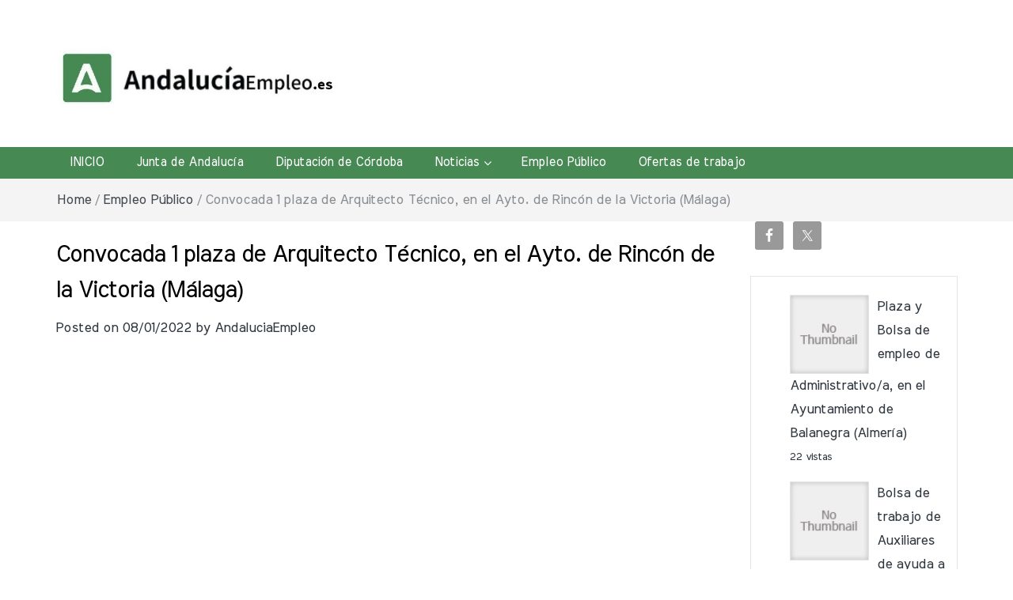

--- FILE ---
content_type: text/html; charset=UTF-8
request_url: https://andaluciaempleo.es/plaza-arquitecto-tecnico-rincon-de-la-victoria
body_size: 15387
content:
<!DOCTYPE html>
<html lang="es" prefix="og: https://ogp.me/ns#">
<head>
	<meta charset="UTF-8">
	<meta http-equiv="X-UA-Compatible" content="IE=edge">
	<meta name="viewport" content="width=device-width, initial-scale=1">
	<link rel="profile" href="http://gmpg.org/xfn/11" />
	<link rel="pingback" href="https://andaluciaempleo.es/xmlrpc.php">

	
<!-- Optimización para motores de búsqueda de Rank Math -  https://rankmath.com/ -->
<title>Convocada 1 plaza de Arquitecto Técnico, en el Ayto. de Rincón de la Victoria (Málaga) |</title>
<meta name="description" content="Resolución del Ayuntamiento de Rincón de la Victoria (Málaga), referente a la convocatoria para proveer una plaza de Arquitecto Técnico, perteneciente a la"/>
<meta name="robots" content="follow, index, max-snippet:-1, max-video-preview:-1, max-image-preview:large"/>
<link rel="canonical" href="https://andaluciaempleo.es/plaza-arquitecto-tecnico-rincon-de-la-victoria" />
<meta property="og:locale" content="es_ES" />
<meta property="og:type" content="article" />
<meta property="og:title" content="Convocada 1 plaza de Arquitecto Técnico, en el Ayto. de Rincón de la Victoria (Málaga) |" />
<meta property="og:description" content="Resolución del Ayuntamiento de Rincón de la Victoria (Málaga), referente a la convocatoria para proveer una plaza de Arquitecto Técnico, perteneciente a la" />
<meta property="og:url" content="https://andaluciaempleo.es/plaza-arquitecto-tecnico-rincon-de-la-victoria" />
<meta property="article:section" content="Empleo Público" />
<meta property="article:published_time" content="2022-01-08T20:34:06+02:00" />
<meta name="twitter:card" content="summary_large_image" />
<meta name="twitter:title" content="Convocada 1 plaza de Arquitecto Técnico, en el Ayto. de Rincón de la Victoria (Málaga) |" />
<meta name="twitter:description" content="Resolución del Ayuntamiento de Rincón de la Victoria (Málaga), referente a la convocatoria para proveer una plaza de Arquitecto Técnico, perteneciente a la" />
<script type="application/ld+json" class="rank-math-schema">{"@context":"https://schema.org","@graph":[{"@type":"Organization","@id":"https://andaluciaempleo.es/#organization","name":"andaluciaempleo.es","url":"http://andaluciaempleo.es","logo":{"@type":"ImageObject","@id":"https://andaluciaempleo.es/#logo","url":"http://andaluciaempleo.es/wp-content/uploads/2021/04/logo-ae-400x150-1.jpg","contentUrl":"http://andaluciaempleo.es/wp-content/uploads/2021/04/logo-ae-400x150-1.jpg","caption":"andaluciaempleo.es","inLanguage":"es"}},{"@type":"WebSite","@id":"https://andaluciaempleo.es/#website","url":"https://andaluciaempleo.es","name":"andaluciaempleo.es","publisher":{"@id":"https://andaluciaempleo.es/#organization"},"inLanguage":"es"},{"@type":"WebPage","@id":"https://andaluciaempleo.es/plaza-arquitecto-tecnico-rincon-de-la-victoria#webpage","url":"https://andaluciaempleo.es/plaza-arquitecto-tecnico-rincon-de-la-victoria","name":"Convocada 1 plaza de Arquitecto T\u00e9cnico, en el Ayto. de Rinc\u00f3n de la Victoria (M\u00e1laga) |","datePublished":"2022-01-08T20:34:06+02:00","dateModified":"2022-01-08T20:34:06+02:00","isPartOf":{"@id":"https://andaluciaempleo.es/#website"},"inLanguage":"es"},{"@type":"Person","@id":"https://andaluciaempleo.es/plaza-arquitecto-tecnico-rincon-de-la-victoria#author","name":"AndaluciaEmpleo","image":{"@type":"ImageObject","@id":"https://secure.gravatar.com/avatar/39ba05ed584d716e64b37bca7d7f0c391fb661dca8d734aa7f1ed53b15badf3d?s=96&amp;d=mm&amp;r=g","url":"https://secure.gravatar.com/avatar/39ba05ed584d716e64b37bca7d7f0c391fb661dca8d734aa7f1ed53b15badf3d?s=96&amp;d=mm&amp;r=g","caption":"AndaluciaEmpleo","inLanguage":"es"},"sameAs":["http://andaluciaempleo.es"],"worksFor":{"@id":"https://andaluciaempleo.es/#organization"}},{"@type":"NewsArticle","headline":"Convocada 1 plaza de Arquitecto T\u00e9cnico, en el Ayto. de Rinc\u00f3n de la Victoria (M\u00e1laga) |","datePublished":"2022-01-08T20:34:06+02:00","dateModified":"2022-01-08T20:34:06+02:00","articleSection":"Empleo P\u00fablico","author":{"@id":"https://andaluciaempleo.es/plaza-arquitecto-tecnico-rincon-de-la-victoria#author","name":"AndaluciaEmpleo"},"publisher":{"@id":"https://andaluciaempleo.es/#organization"},"description":"Resoluci\u00f3n del Ayuntamiento de Rinc\u00f3n de la Victoria (M\u00e1laga), referente a la convocatoria para proveer una plaza de Arquitecto T\u00e9cnico, perteneciente a la","name":"Convocada 1 plaza de Arquitecto T\u00e9cnico, en el Ayto. de Rinc\u00f3n de la Victoria (M\u00e1laga) |","@id":"https://andaluciaempleo.es/plaza-arquitecto-tecnico-rincon-de-la-victoria#richSnippet","isPartOf":{"@id":"https://andaluciaempleo.es/plaza-arquitecto-tecnico-rincon-de-la-victoria#webpage"},"inLanguage":"es","mainEntityOfPage":{"@id":"https://andaluciaempleo.es/plaza-arquitecto-tecnico-rincon-de-la-victoria#webpage"}}]}</script>
<!-- /Plugin Rank Math WordPress SEO -->

<link rel='dns-prefetch' href='//fonts.googleapis.com' />
<link rel="alternate" type="application/rss+xml" title=" &raquo; Feed" href="https://andaluciaempleo.es/feed" />
<link rel="alternate" type="application/rss+xml" title=" &raquo; Feed de los comentarios" href="https://andaluciaempleo.es/comments/feed" />
<script type="text/javascript" id="wpp-js" src="https://andaluciaempleo.es/wp-content/plugins/wordpress-popular-posts/assets/js/wpp.min.js?ver=7.3.6" data-sampling="0" data-sampling-rate="100" data-api-url="https://andaluciaempleo.es/wp-json/wordpress-popular-posts" data-post-id="2832" data-token="5008693584" data-lang="0" data-debug="0"></script>
<link rel="alternate" type="application/rss+xml" title=" &raquo; Comentario Convocada 1 plaza de Arquitecto Técnico, en el Ayto. de Rincón de la Victoria (Málaga) del feed" href="https://andaluciaempleo.es/plaza-arquitecto-tecnico-rincon-de-la-victoria/feed" />
<link rel="alternate" title="oEmbed (JSON)" type="application/json+oembed" href="https://andaluciaempleo.es/wp-json/oembed/1.0/embed?url=https%3A%2F%2Fandaluciaempleo.es%2Fplaza-arquitecto-tecnico-rincon-de-la-victoria" />
<link rel="alternate" title="oEmbed (XML)" type="text/xml+oembed" href="https://andaluciaempleo.es/wp-json/oembed/1.0/embed?url=https%3A%2F%2Fandaluciaempleo.es%2Fplaza-arquitecto-tecnico-rincon-de-la-victoria&#038;format=xml" />
<style id='wp-img-auto-sizes-contain-inline-css' type='text/css'>
img:is([sizes=auto i],[sizes^="auto," i]){contain-intrinsic-size:3000px 1500px}
/*# sourceURL=wp-img-auto-sizes-contain-inline-css */
</style>
<link rel='stylesheet' id='wpra-lightbox-css' href='https://andaluciaempleo.es/wp-content/plugins/wp-rss-aggregator/core/css/jquery-colorbox.css?ver=1.4.33' type='text/css' media='all' />
<style id='wp-emoji-styles-inline-css' type='text/css'>

	img.wp-smiley, img.emoji {
		display: inline !important;
		border: none !important;
		box-shadow: none !important;
		height: 1em !important;
		width: 1em !important;
		margin: 0 0.07em !important;
		vertical-align: -0.1em !important;
		background: none !important;
		padding: 0 !important;
	}
/*# sourceURL=wp-emoji-styles-inline-css */
</style>
<style id='wp-block-library-inline-css' type='text/css'>
:root{--wp-block-synced-color:#7a00df;--wp-block-synced-color--rgb:122,0,223;--wp-bound-block-color:var(--wp-block-synced-color);--wp-editor-canvas-background:#ddd;--wp-admin-theme-color:#007cba;--wp-admin-theme-color--rgb:0,124,186;--wp-admin-theme-color-darker-10:#006ba1;--wp-admin-theme-color-darker-10--rgb:0,107,160.5;--wp-admin-theme-color-darker-20:#005a87;--wp-admin-theme-color-darker-20--rgb:0,90,135;--wp-admin-border-width-focus:2px}@media (min-resolution:192dpi){:root{--wp-admin-border-width-focus:1.5px}}.wp-element-button{cursor:pointer}:root .has-very-light-gray-background-color{background-color:#eee}:root .has-very-dark-gray-background-color{background-color:#313131}:root .has-very-light-gray-color{color:#eee}:root .has-very-dark-gray-color{color:#313131}:root .has-vivid-green-cyan-to-vivid-cyan-blue-gradient-background{background:linear-gradient(135deg,#00d084,#0693e3)}:root .has-purple-crush-gradient-background{background:linear-gradient(135deg,#34e2e4,#4721fb 50%,#ab1dfe)}:root .has-hazy-dawn-gradient-background{background:linear-gradient(135deg,#faaca8,#dad0ec)}:root .has-subdued-olive-gradient-background{background:linear-gradient(135deg,#fafae1,#67a671)}:root .has-atomic-cream-gradient-background{background:linear-gradient(135deg,#fdd79a,#004a59)}:root .has-nightshade-gradient-background{background:linear-gradient(135deg,#330968,#31cdcf)}:root .has-midnight-gradient-background{background:linear-gradient(135deg,#020381,#2874fc)}:root{--wp--preset--font-size--normal:16px;--wp--preset--font-size--huge:42px}.has-regular-font-size{font-size:1em}.has-larger-font-size{font-size:2.625em}.has-normal-font-size{font-size:var(--wp--preset--font-size--normal)}.has-huge-font-size{font-size:var(--wp--preset--font-size--huge)}.has-text-align-center{text-align:center}.has-text-align-left{text-align:left}.has-text-align-right{text-align:right}.has-fit-text{white-space:nowrap!important}#end-resizable-editor-section{display:none}.aligncenter{clear:both}.items-justified-left{justify-content:flex-start}.items-justified-center{justify-content:center}.items-justified-right{justify-content:flex-end}.items-justified-space-between{justify-content:space-between}.screen-reader-text{border:0;clip-path:inset(50%);height:1px;margin:-1px;overflow:hidden;padding:0;position:absolute;width:1px;word-wrap:normal!important}.screen-reader-text:focus{background-color:#ddd;clip-path:none;color:#444;display:block;font-size:1em;height:auto;left:5px;line-height:normal;padding:15px 23px 14px;text-decoration:none;top:5px;width:auto;z-index:100000}html :where(.has-border-color){border-style:solid}html :where([style*=border-top-color]){border-top-style:solid}html :where([style*=border-right-color]){border-right-style:solid}html :where([style*=border-bottom-color]){border-bottom-style:solid}html :where([style*=border-left-color]){border-left-style:solid}html :where([style*=border-width]){border-style:solid}html :where([style*=border-top-width]){border-top-style:solid}html :where([style*=border-right-width]){border-right-style:solid}html :where([style*=border-bottom-width]){border-bottom-style:solid}html :where([style*=border-left-width]){border-left-style:solid}html :where(img[class*=wp-image-]){height:auto;max-width:100%}:where(figure){margin:0 0 1em}html :where(.is-position-sticky){--wp-admin--admin-bar--position-offset:var(--wp-admin--admin-bar--height,0px)}@media screen and (max-width:600px){html :where(.is-position-sticky){--wp-admin--admin-bar--position-offset:0px}}

/*# sourceURL=wp-block-library-inline-css */
</style><style id='global-styles-inline-css' type='text/css'>
:root{--wp--preset--aspect-ratio--square: 1;--wp--preset--aspect-ratio--4-3: 4/3;--wp--preset--aspect-ratio--3-4: 3/4;--wp--preset--aspect-ratio--3-2: 3/2;--wp--preset--aspect-ratio--2-3: 2/3;--wp--preset--aspect-ratio--16-9: 16/9;--wp--preset--aspect-ratio--9-16: 9/16;--wp--preset--color--black: #000000;--wp--preset--color--cyan-bluish-gray: #abb8c3;--wp--preset--color--white: #ffffff;--wp--preset--color--pale-pink: #f78da7;--wp--preset--color--vivid-red: #cf2e2e;--wp--preset--color--luminous-vivid-orange: #ff6900;--wp--preset--color--luminous-vivid-amber: #fcb900;--wp--preset--color--light-green-cyan: #7bdcb5;--wp--preset--color--vivid-green-cyan: #00d084;--wp--preset--color--pale-cyan-blue: #8ed1fc;--wp--preset--color--vivid-cyan-blue: #0693e3;--wp--preset--color--vivid-purple: #9b51e0;--wp--preset--gradient--vivid-cyan-blue-to-vivid-purple: linear-gradient(135deg,rgb(6,147,227) 0%,rgb(155,81,224) 100%);--wp--preset--gradient--light-green-cyan-to-vivid-green-cyan: linear-gradient(135deg,rgb(122,220,180) 0%,rgb(0,208,130) 100%);--wp--preset--gradient--luminous-vivid-amber-to-luminous-vivid-orange: linear-gradient(135deg,rgb(252,185,0) 0%,rgb(255,105,0) 100%);--wp--preset--gradient--luminous-vivid-orange-to-vivid-red: linear-gradient(135deg,rgb(255,105,0) 0%,rgb(207,46,46) 100%);--wp--preset--gradient--very-light-gray-to-cyan-bluish-gray: linear-gradient(135deg,rgb(238,238,238) 0%,rgb(169,184,195) 100%);--wp--preset--gradient--cool-to-warm-spectrum: linear-gradient(135deg,rgb(74,234,220) 0%,rgb(151,120,209) 20%,rgb(207,42,186) 40%,rgb(238,44,130) 60%,rgb(251,105,98) 80%,rgb(254,248,76) 100%);--wp--preset--gradient--blush-light-purple: linear-gradient(135deg,rgb(255,206,236) 0%,rgb(152,150,240) 100%);--wp--preset--gradient--blush-bordeaux: linear-gradient(135deg,rgb(254,205,165) 0%,rgb(254,45,45) 50%,rgb(107,0,62) 100%);--wp--preset--gradient--luminous-dusk: linear-gradient(135deg,rgb(255,203,112) 0%,rgb(199,81,192) 50%,rgb(65,88,208) 100%);--wp--preset--gradient--pale-ocean: linear-gradient(135deg,rgb(255,245,203) 0%,rgb(182,227,212) 50%,rgb(51,167,181) 100%);--wp--preset--gradient--electric-grass: linear-gradient(135deg,rgb(202,248,128) 0%,rgb(113,206,126) 100%);--wp--preset--gradient--midnight: linear-gradient(135deg,rgb(2,3,129) 0%,rgb(40,116,252) 100%);--wp--preset--font-size--small: 13px;--wp--preset--font-size--medium: 20px;--wp--preset--font-size--large: 36px;--wp--preset--font-size--x-large: 42px;--wp--preset--spacing--20: 0.44rem;--wp--preset--spacing--30: 0.67rem;--wp--preset--spacing--40: 1rem;--wp--preset--spacing--50: 1.5rem;--wp--preset--spacing--60: 2.25rem;--wp--preset--spacing--70: 3.38rem;--wp--preset--spacing--80: 5.06rem;--wp--preset--shadow--natural: 6px 6px 9px rgba(0, 0, 0, 0.2);--wp--preset--shadow--deep: 12px 12px 50px rgba(0, 0, 0, 0.4);--wp--preset--shadow--sharp: 6px 6px 0px rgba(0, 0, 0, 0.2);--wp--preset--shadow--outlined: 6px 6px 0px -3px rgb(255, 255, 255), 6px 6px rgb(0, 0, 0);--wp--preset--shadow--crisp: 6px 6px 0px rgb(0, 0, 0);}:where(.is-layout-flex){gap: 0.5em;}:where(.is-layout-grid){gap: 0.5em;}body .is-layout-flex{display: flex;}.is-layout-flex{flex-wrap: wrap;align-items: center;}.is-layout-flex > :is(*, div){margin: 0;}body .is-layout-grid{display: grid;}.is-layout-grid > :is(*, div){margin: 0;}:where(.wp-block-columns.is-layout-flex){gap: 2em;}:where(.wp-block-columns.is-layout-grid){gap: 2em;}:where(.wp-block-post-template.is-layout-flex){gap: 1.25em;}:where(.wp-block-post-template.is-layout-grid){gap: 1.25em;}.has-black-color{color: var(--wp--preset--color--black) !important;}.has-cyan-bluish-gray-color{color: var(--wp--preset--color--cyan-bluish-gray) !important;}.has-white-color{color: var(--wp--preset--color--white) !important;}.has-pale-pink-color{color: var(--wp--preset--color--pale-pink) !important;}.has-vivid-red-color{color: var(--wp--preset--color--vivid-red) !important;}.has-luminous-vivid-orange-color{color: var(--wp--preset--color--luminous-vivid-orange) !important;}.has-luminous-vivid-amber-color{color: var(--wp--preset--color--luminous-vivid-amber) !important;}.has-light-green-cyan-color{color: var(--wp--preset--color--light-green-cyan) !important;}.has-vivid-green-cyan-color{color: var(--wp--preset--color--vivid-green-cyan) !important;}.has-pale-cyan-blue-color{color: var(--wp--preset--color--pale-cyan-blue) !important;}.has-vivid-cyan-blue-color{color: var(--wp--preset--color--vivid-cyan-blue) !important;}.has-vivid-purple-color{color: var(--wp--preset--color--vivid-purple) !important;}.has-black-background-color{background-color: var(--wp--preset--color--black) !important;}.has-cyan-bluish-gray-background-color{background-color: var(--wp--preset--color--cyan-bluish-gray) !important;}.has-white-background-color{background-color: var(--wp--preset--color--white) !important;}.has-pale-pink-background-color{background-color: var(--wp--preset--color--pale-pink) !important;}.has-vivid-red-background-color{background-color: var(--wp--preset--color--vivid-red) !important;}.has-luminous-vivid-orange-background-color{background-color: var(--wp--preset--color--luminous-vivid-orange) !important;}.has-luminous-vivid-amber-background-color{background-color: var(--wp--preset--color--luminous-vivid-amber) !important;}.has-light-green-cyan-background-color{background-color: var(--wp--preset--color--light-green-cyan) !important;}.has-vivid-green-cyan-background-color{background-color: var(--wp--preset--color--vivid-green-cyan) !important;}.has-pale-cyan-blue-background-color{background-color: var(--wp--preset--color--pale-cyan-blue) !important;}.has-vivid-cyan-blue-background-color{background-color: var(--wp--preset--color--vivid-cyan-blue) !important;}.has-vivid-purple-background-color{background-color: var(--wp--preset--color--vivid-purple) !important;}.has-black-border-color{border-color: var(--wp--preset--color--black) !important;}.has-cyan-bluish-gray-border-color{border-color: var(--wp--preset--color--cyan-bluish-gray) !important;}.has-white-border-color{border-color: var(--wp--preset--color--white) !important;}.has-pale-pink-border-color{border-color: var(--wp--preset--color--pale-pink) !important;}.has-vivid-red-border-color{border-color: var(--wp--preset--color--vivid-red) !important;}.has-luminous-vivid-orange-border-color{border-color: var(--wp--preset--color--luminous-vivid-orange) !important;}.has-luminous-vivid-amber-border-color{border-color: var(--wp--preset--color--luminous-vivid-amber) !important;}.has-light-green-cyan-border-color{border-color: var(--wp--preset--color--light-green-cyan) !important;}.has-vivid-green-cyan-border-color{border-color: var(--wp--preset--color--vivid-green-cyan) !important;}.has-pale-cyan-blue-border-color{border-color: var(--wp--preset--color--pale-cyan-blue) !important;}.has-vivid-cyan-blue-border-color{border-color: var(--wp--preset--color--vivid-cyan-blue) !important;}.has-vivid-purple-border-color{border-color: var(--wp--preset--color--vivid-purple) !important;}.has-vivid-cyan-blue-to-vivid-purple-gradient-background{background: var(--wp--preset--gradient--vivid-cyan-blue-to-vivid-purple) !important;}.has-light-green-cyan-to-vivid-green-cyan-gradient-background{background: var(--wp--preset--gradient--light-green-cyan-to-vivid-green-cyan) !important;}.has-luminous-vivid-amber-to-luminous-vivid-orange-gradient-background{background: var(--wp--preset--gradient--luminous-vivid-amber-to-luminous-vivid-orange) !important;}.has-luminous-vivid-orange-to-vivid-red-gradient-background{background: var(--wp--preset--gradient--luminous-vivid-orange-to-vivid-red) !important;}.has-very-light-gray-to-cyan-bluish-gray-gradient-background{background: var(--wp--preset--gradient--very-light-gray-to-cyan-bluish-gray) !important;}.has-cool-to-warm-spectrum-gradient-background{background: var(--wp--preset--gradient--cool-to-warm-spectrum) !important;}.has-blush-light-purple-gradient-background{background: var(--wp--preset--gradient--blush-light-purple) !important;}.has-blush-bordeaux-gradient-background{background: var(--wp--preset--gradient--blush-bordeaux) !important;}.has-luminous-dusk-gradient-background{background: var(--wp--preset--gradient--luminous-dusk) !important;}.has-pale-ocean-gradient-background{background: var(--wp--preset--gradient--pale-ocean) !important;}.has-electric-grass-gradient-background{background: var(--wp--preset--gradient--electric-grass) !important;}.has-midnight-gradient-background{background: var(--wp--preset--gradient--midnight) !important;}.has-small-font-size{font-size: var(--wp--preset--font-size--small) !important;}.has-medium-font-size{font-size: var(--wp--preset--font-size--medium) !important;}.has-large-font-size{font-size: var(--wp--preset--font-size--large) !important;}.has-x-large-font-size{font-size: var(--wp--preset--font-size--x-large) !important;}
/*# sourceURL=global-styles-inline-css */
</style>

<style id='classic-theme-styles-inline-css' type='text/css'>
/*! This file is auto-generated */
.wp-block-button__link{color:#fff;background-color:#32373c;border-radius:9999px;box-shadow:none;text-decoration:none;padding:calc(.667em + 2px) calc(1.333em + 2px);font-size:1.125em}.wp-block-file__button{background:#32373c;color:#fff;text-decoration:none}
/*# sourceURL=/wp-includes/css/classic-themes.min.css */
</style>
<link rel='stylesheet' id='protect-link-css-css' href='https://andaluciaempleo.es/wp-content/plugins/wp-copy-protect-with-color-design/css/protect_style.css?ver=6.9' type='text/css' media='all' />
<link rel='stylesheet' id='wordpress-popular-posts-css-css' href='https://andaluciaempleo.es/wp-content/plugins/wordpress-popular-posts/assets/css/wpp.css?ver=7.3.6' type='text/css' media='all' />
<link rel='stylesheet' id='bootstrap-css' href='https://andaluciaempleo.es/wp-content/themes/easymag-pro/css/bootstrap.min.css?ver=3.3.5' type='text/css' media='' />
<link rel='stylesheet' id='font-awesome-css' href='https://andaluciaempleo.es/wp-content/themes/easymag-pro/css/font-awesome.min.css?ver=4.4.0' type='text/css' media='' />
<link rel='stylesheet' id='meteocons-font-css' href='https://andaluciaempleo.es/wp-content/themes/easymag-pro/fonts/meteocons-font/stylesheet.css?ver=4.4.0' type='text/css' media='' />
<link rel='stylesheet' id='swiper-css' href='https://andaluciaempleo.es/wp-content/themes/easymag-pro/css/swiper.min.css?ver=3.2.5' type='text/css' media='' />
<link rel='stylesheet' id='easymag-roboto-css' href='//fonts.googleapis.com/css?family=Roboto%3A400%2C300%2C500%2C700%2C900&#038;ver=6.9' type='text/css' media='all' />
<link rel='stylesheet' id='easymag-style-css' href='https://andaluciaempleo.es/wp-content/themes/easymag-pro/style.css?ver=6.9' type='text/css' media='all' />
<style id='easymag-style-inline-css' type='text/css'>

	body,
	h1 a,
	h2 a,
	h3 a,
	h4 a,
	h5 a,
	h6 a,
	.dt-sidebar .dt-social-icons li .fa,
    a {
		color: #2f363e;
	}
	
	a:hover,
	.dt-footer-cont li a:hover,
	.dt-sec-menu li a:hover,
	.dt-featured-posts-wrap h2 a:hover,
	.dt-pagination-nav .current,
	.dt-footer .dt-news-layout-wrap a:hover {
		color: #468953;
	}

	.dt-news-layout2 .dt-news-post:hover,
	.dt-pagination-nav .current,
	.dt-pagination-nav a:hover {
		border-color: #468953 ;
	}

	.sticky {
		border-color: #468953 !important;
	}

	.dt-news-layout1 .dt-news-post-img .fa:hover,
	.dt-news-layout-half .dt-news-post-img .fa:hover,
	.dt-sidebar-news .dt-news-post-img .fa:hover,
	.dt-footer h2:after,
	.dt-footer .tagcloud a:hover,
	.dt-related-posts .dt-news-post-img .fa:hover,
	.dt-search-bar,
	.dt-category-posts .dt-news-post-img .fa:hover,
	.dt-category-post-readmore a:hover,
	.dt-nav-md-trigger:hover .fa,
	.tagcloud a:hover {
		background: #468953;
	}
	
	.dt-news-layout1 .dt-news-post-img .fa,
	.dt-news-layout-half .dt-news-post-img .fa,
	.dt-sidebar-news .dt-news-post-img .fa,
	.dt-related-posts .dt-news-post-img .fa,
	.dt-category-posts .dt-news-post-img .fa,
	#back-to-top:hover {
		background: rgba( 70,137,83,0.75 );
	}
	
	.dt-menu-bar,
	.dt-main-menu li ul {
		background: #468953;
	}
	
	.dt-main-menu li a,
	.dt-main-menu li:hover,
	.menu-item-has-children:after,
	.current-menu-item a,
	.dt-nav-md li a,
	.dt-nav-md .menu-item-has-children:after,
	.dt-logo-md a,
	.dt-nav-md-trigger {
		color: #ffffff;
	}
	
	.dt-main-menu li:hover,
	.dt-main-menu li a:hover,
	.dt-main-menu li.current-menu-item > a,
	.dt-nav-md li a:hover,
	.current-menu-item.menu-item-has-children {
		background: #81d742;
		color: #fff;
	}
	
	.dt-main-menu li:hover,
	.dt-main-menu li a:hover,
	.dt-main-menu li .current-menu-item > a,
	.dt-nav-md li a:hover ,
	.current-menu-item.menu-item-has-children:after,
	.current-menu-item.menu-item-has-children:hover:after,
	.menu-item-has-children:hover:after,
	.dt-main-menu li:hover > a {
		color: #ffffff;
	}
	.dt-related-posts li { width: calc(33.333333% - 20px); }
/*# sourceURL=easymag-style-inline-css */
</style>
<link rel='stylesheet' id='simple-social-icons-font-css' href='https://andaluciaempleo.es/wp-content/plugins/simple-social-icons/css/style.css?ver=3.0.2' type='text/css' media='all' />
<script type="text/javascript" src="https://andaluciaempleo.es/wp-includes/js/jquery/jquery.min.js?ver=3.7.1" id="jquery-core-js"></script>
<script type="text/javascript" src="https://andaluciaempleo.es/wp-includes/js/jquery/jquery-migrate.min.js?ver=3.4.1" id="jquery-migrate-js"></script>
<script type="text/javascript" id="jquery-js-after">
/* <![CDATA[ */
jQuery(document).ready(function() {
	jQuery(".23d43222a21cf90d91022d228054ba2c").click(function() {
		jQuery.post(
			"https://andaluciaempleo.es/wp-admin/admin-ajax.php", {
				"action": "quick_adsense_onpost_ad_click",
				"quick_adsense_onpost_ad_index": jQuery(this).attr("data-index"),
				"quick_adsense_nonce": "b3a8cddde5",
			}, function(response) { }
		);
	});
});

//# sourceURL=jquery-js-after
/* ]]> */
</script>
<script type="text/javascript" src="https://andaluciaempleo.es/wp-content/themes/easymag-pro/js/swiper.jquery.min.js?ver=3.2.5" id="swiper-js"></script>
<link rel="https://api.w.org/" href="https://andaluciaempleo.es/wp-json/" /><link rel="alternate" title="JSON" type="application/json" href="https://andaluciaempleo.es/wp-json/wp/v2/posts/2832" /><link rel="EditURI" type="application/rsd+xml" title="RSD" href="https://andaluciaempleo.es/xmlrpc.php?rsd" />
<meta name="generator" content="WordPress 6.9" />
<link rel='shortlink' href='https://andaluciaempleo.es/?p=2832' />
		
		<script type="text/javascript">
			jQuery(function($){
				$('.protect_contents-overlay').css('background-color', '#000000');
			});
		</script>

		
						<script type="text/javascript">
				jQuery(function($){
					$('img').attr('onmousedown', 'return false');
					$('img').attr('onselectstart','return false');
				    $(document).on('contextmenu',function(e){

							
								// ブラウザ全体を暗くする
								$('.protect_contents-overlay, .protect_alert').fadeIn();

								
								$('.protect_contents-overlay, .protect_alert').click(function(){	
									// ブラウザ全体を明るくする
									$('.protect_contents-overlay, .protect_alert').fadeOut();
								});
							

				        return false;
				    });
				});
				</script>

									<style>
					* {
					   -ms-user-select: none; /* IE 10+ */
					   -moz-user-select: -moz-none;
					   -khtml-user-select: none;
					   -webkit-user-select: none;
					   -webkit-touch-callout: none;
					   user-select: none;
					   }

					   input,textarea,select,option {
					   -ms-user-select: auto; /* IE 10+ */
					   -moz-user-select: auto;
					   -khtml-user-select: auto;
					   -webkit-user-select: auto;
					   user-select: auto;
				       }
					</style>
					
														
					
								
				
								
				
				
				            <style id="wpp-loading-animation-styles">@-webkit-keyframes bgslide{from{background-position-x:0}to{background-position-x:-200%}}@keyframes bgslide{from{background-position-x:0}to{background-position-x:-200%}}.wpp-widget-block-placeholder,.wpp-shortcode-placeholder{margin:0 auto;width:60px;height:3px;background:#dd3737;background:linear-gradient(90deg,#dd3737 0%,#571313 10%,#dd3737 100%);background-size:200% auto;border-radius:3px;-webkit-animation:bgslide 1s infinite linear;animation:bgslide 1s infinite linear}</style>
            <link id="typography-wp-google-font" href="https://fonts.googleapis.com/css?family=Meera%20Inimai" rel="stylesheet"> 
<style id="typography-wp-style-inline-css" type="text/css">
body, button, input, select, textarea, body p, body div
{
	font-family: "Meera Inimai", sans-serif;
	font-size: 17px;
}
h1, h2, h3, h4, h5, h6
{
	font-family: "Meera Inimai", sans-serif;
	font-size: 30px;
	letter-spacing: -1px;
	color: #000000;
}

</style>
	<style type="text/css">
			.site-title a,
		.site-description {
			position: absolute;
			clip: rect(1px, 1px, 1px, 1px);
		}
		</style>
	<link rel="icon" href="https://andaluciaempleo.es/wp-content/uploads/2023/10/icono-2-ae-150x150.jpg" sizes="32x32" />
<link rel="icon" href="https://andaluciaempleo.es/wp-content/uploads/2023/10/icono-2-ae.jpg" sizes="192x192" />
<link rel="apple-touch-icon" href="https://andaluciaempleo.es/wp-content/uploads/2023/10/icono-2-ae.jpg" />
<meta name="msapplication-TileImage" content="https://andaluciaempleo.es/wp-content/uploads/2023/10/icono-2-ae.jpg" />
</head>

<body class="wp-singular post-template-default single single-post postid-2832 single-format-standard wp-custom-logo wp-theme-easymag-pro group-blog">
	<div class="dt-body-wrap">
		
		
		
		<header class="dt-header">
			<div class="container">
				<div class="row">
					<div class="col-lg-4 col-md-4">
						<div class="dt-logo">
							<a href="https://andaluciaempleo.es/" class="custom-logo-link" rel="home"><img width="600" height="156" src="https://andaluciaempleo.es/wp-content/uploads/2023/10/cropped-logo7.jpg" class="custom-logo" alt="" decoding="async" fetchpriority="high" srcset="https://andaluciaempleo.es/wp-content/uploads/2023/10/cropped-logo7.jpg 600w, https://andaluciaempleo.es/wp-content/uploads/2023/10/cropped-logo7-300x78.jpg 300w, https://andaluciaempleo.es/wp-content/uploads/2023/10/cropped-logo7-235x61.jpg 235w" sizes="(max-width: 600px) 100vw, 600px" /></a>
                                                            <p class="site-title"><a href="https://andaluciaempleo.es/" rel="home"></a></p>
                            								

							
						</div><!-- .dt-logo -->
					</div><!-- .col-lg-4 .col-md-4 -->

					<div class="col-lg-8 col-md-8">
						<div class="dt-top-ads">
													</div><!-- .dt-top-ads -->
					</div><!-- .col-lg-8 col-md-8 -->

				</div><!-- .row -->
			</div><!-- .container -->
		</header><!-- .dt-header -->

		
		<nav class="dt-menu-bar">
			<div class="container">
				<div class="row">
					<div class="col-lg-12 col-md-12">
                        <div class="dt-main-menu">
							<div class="menu-menu-2-container"><ul id="primary-menu" class="dt-nav-menu"><li id="menu-item-13" class="menu-item menu-item-type-custom menu-item-object-custom menu-item-home menu-item-13"><a href="http://andaluciaempleo.es/">INICIO</a></li>
<li id="menu-item-15287" class="menu-item menu-item-type-post_type menu-item-object-page menu-item-15287"><a href="https://andaluciaempleo.es/junta-de-andalucia">Junta de Andalucía</a></li>
<li id="menu-item-15224" class="menu-item menu-item-type-post_type menu-item-object-page menu-item-15224"><a href="https://andaluciaempleo.es/diputacion-de-cordoba">Diputación de Córdoba</a></li>
<li id="menu-item-5634" class="menu-item menu-item-type-taxonomy menu-item-object-category menu-item-has-children menu-item-5634"><a href="https://andaluciaempleo.es/category/noticias">Noticias</a>
<ul class="sub-menu">
	<li id="menu-item-5635" class="menu-item menu-item-type-taxonomy menu-item-object-category menu-item-5635"><a href="https://andaluciaempleo.es/category/andalucia-orienta">Andalucía Orienta</a></li>
	<li id="menu-item-5530" class="menu-item menu-item-type-taxonomy menu-item-object-category menu-item-5530"><a href="https://andaluciaempleo.es/category/junta-andalucia">Junta de Andalucía</a></li>
	<li id="menu-item-3986" class="menu-item menu-item-type-taxonomy menu-item-object-category menu-item-3986"><a href="https://andaluciaempleo.es/category/sae">SAE</a></li>
</ul>
</li>
<li id="menu-item-5724" class="menu-item menu-item-type-taxonomy menu-item-object-category current-post-ancestor current-menu-parent current-post-parent menu-item-5724"><a href="https://andaluciaempleo.es/category/empleo-publico">Empleo Público</a></li>
<li id="menu-item-5723" class="menu-item menu-item-type-taxonomy menu-item-object-category menu-item-5723"><a href="https://andaluciaempleo.es/category/empleo-sae">Ofertas de trabajo</a></li>
</ul></div>                        </div>

						<div class="dt-main-menu-md">
							<div class="row">
								<div class="col-lg-8 col-md-8 col-sm-8 col-xs-8">
									<div class="dt-logo-md">
										<a href="https://andaluciaempleo.es/" rel="home"></a>
									</div><!-- .dt-logo-md -->
								</div><!-- .col-lg-8 .col-md-8 .col-sm-8 .col-xs-8 -->

								<div class="col-lg-4 col-md-4 col-sm-4 col-xs-4">
									<div class="dt-nav-md-trigger">
										<i class="fa fa-bars transition35"></i>
									</div><!-- .transition35 -->
								</div><!-- .col-lg-4 .col-md-4 .col-sm-4. col-xs-4 -->
							</div><!-- .row -->
						</div><!-- .dt-main-menu-md -->
					</div><!-- .col-lg-12 .col-md-12 -->
				</div><!-- .row -->
			</div><!-- .container -->

			<div class="container">
				<div class="row">
					<div class="col-lg-12">
						<div class="dt-nav-md transition35">
							<div class="menu-menu-2-container"><ul id="primary-menu" class="menu"><li class="menu-item menu-item-type-custom menu-item-object-custom menu-item-home menu-item-13"><a href="http://andaluciaempleo.es/">INICIO</a><span class="nav-toggle-subarrow"></span></li>
<li class="menu-item menu-item-type-post_type menu-item-object-page menu-item-15287"><a href="https://andaluciaempleo.es/junta-de-andalucia">Junta de Andalucía</a><span class="nav-toggle-subarrow"></span></li>
<li class="menu-item menu-item-type-post_type menu-item-object-page menu-item-15224"><a href="https://andaluciaempleo.es/diputacion-de-cordoba">Diputación de Córdoba</a><span class="nav-toggle-subarrow"></span></li>
<li class="menu-item menu-item-type-taxonomy menu-item-object-category menu-item-has-children menu-item-5634"><a href="https://andaluciaempleo.es/category/noticias">Noticias</a><span class="nav-toggle-subarrow"></span>
<ul class="sub-menu">
	<li class="menu-item menu-item-type-taxonomy menu-item-object-category menu-item-5635"><a href="https://andaluciaempleo.es/category/andalucia-orienta">Andalucía Orienta</a><span class="nav-toggle-subarrow"></span></li>
	<li class="menu-item menu-item-type-taxonomy menu-item-object-category menu-item-5530"><a href="https://andaluciaempleo.es/category/junta-andalucia">Junta de Andalucía</a><span class="nav-toggle-subarrow"></span></li>
	<li class="menu-item menu-item-type-taxonomy menu-item-object-category menu-item-3986"><a href="https://andaluciaempleo.es/category/sae">SAE</a><span class="nav-toggle-subarrow"></span></li>
</ul>
</li>
<li class="menu-item menu-item-type-taxonomy menu-item-object-category current-post-ancestor current-menu-parent current-post-parent menu-item-5724"><a href="https://andaluciaempleo.es/category/empleo-publico">Empleo Público</a><span class="nav-toggle-subarrow"></span></li>
<li class="menu-item menu-item-type-taxonomy menu-item-object-category menu-item-5723"><a href="https://andaluciaempleo.es/category/empleo-sae">Ofertas de trabajo</a><span class="nav-toggle-subarrow"></span></li>
</ul></div>						</div><!-- .dt-nav-md .transition35 -->
					</div><!-- .col-lg-12 -->
				</div><!-- .row -->
			</div><!-- .container -->
		</nav><!-- .dt-menu-bar -->

		
			<div class="dt-breadcrumbs">
				<div class="container">
					<div class="row">
						<div class="col-lg-12 col-md-12">

							<ul id="dt_breadcrumbs"><li><a href="https://andaluciaempleo.es">Home</a></li><li class="separator"> / </li><li><a href="https://andaluciaempleo.es/category/empleo-publico" rel="category tag">Empleo Público</a></li><li class="separator"> / </li><li>Convocada 1 plaza de Arquitecto Técnico, en el Ayto. de Rincón de la Victoria (Málaga)</li></ul>
						</div><!-- .col-lg-12 -->
					</div><!-- .row-->
				</div><!-- .container-->
			</div>

		
	<div class="dt-default-single-page">
		<div class="container">
			<div class="row">
				<div class="col-lg-9 col-md-9">
					<main id="main" class="site-main" role="main">

						
							
<article id="post-2832" class="post-2832 post type-post status-publish format-standard hentry category-empleo-publico">
	<header class="entry-header">
		<h1 class="entry-title">Convocada 1 plaza de Arquitecto Técnico, en el Ayto. de Rincón de la Victoria (Málaga)</h1>
		<div class="entry-meta">
			<span class="posted-on">Posted on <a href="https://andaluciaempleo.es/plaza-arquitecto-tecnico-rincon-de-la-victoria" rel="bookmark"><time class="entry-date published updated" datetime="2022-01-08T20:34:06+02:00">08/01/2022</time></a></span><span class="byline"> by <span class="author vcard"><a class="url fn n" href="https://andaluciaempleo.es/author/aodia11_x">AndaluciaEmpleo</a></span></span>		</div><!-- .entry-meta -->
	</header><!-- .entry-header -->

	<div class="entry-content">
		<div class="23d43222a21cf90d91022d228054ba2c" data-index="1" style="float: none; margin:10px 0 10px 0; text-align:center;">
<script async src="https://pagead2.googlesyndication.com/pagead/js/adsbygoogle.js?client=ca-pub-9791619376346981"
     crossorigin="anonymous"></script>
<!-- Display Superior AE -->
<ins class="adsbygoogle"
     style="display:block"
     data-ad-client="ca-pub-9791619376346981"
     data-ad-slot="2263231295"
     data-ad-format="auto"
     data-full-width-responsive="true"></ins>
<script>
     (adsbygoogle = window.adsbygoogle || []).push({});
</script>
</div>
<p class="documento-tit" style="text-align: justify;">Resolución del Ayuntamiento de Rincón de la Victoria (Málaga), referente a la convocatoria para proveer una plaza de Arquitecto Técnico, perteneciente a la escala de Administración Especial, subescala Técnica.</p>
<h3 class="t m0 x8 h6 y4a ff5 fs3 fc1 sc0 ls0 ws0" style="text-align: justify;"><span style="text-decoration: underline;"><span class="ff6">Requisitos</span></span></h3>
<p class="t m0 x8 h6 y4a ff5 fs3 fc1 sc0 ls0 ws0" style="text-align: justify;">Para ser admitidos a la realización de las pruebas selectivas, los aspirantes deberán poseer, en el día de finalización del plazo de presentación de solicitudes y mantener hasta el momento de la toma de posesión, los siguientes requisitos de participación:</p>
<ul style="text-align: justify;">
<li class="t m0 x8 h6 y4a ff5 fs3 fc1 sc0 ls0 ws0">Poseer la nacionalidad española o de alguno de los Estados miembros de la Unión Europea, en los términos de la Ley 17/1993, de 23 de diciembre. Tener cumplidos los dieciséis años de edad, y no exceder, en su caso, de la edad máxima de jubilación forzosa.</li>
<li class="t m0 x8 h6 y4a ff5 fs3 fc1 sc0 ls0 ws0">
<div class="t m0 x5 h6 y222 ff6 fs3 fc1 sc0 ls0 ws0"><span class="ff5">Estar en posesión del título de Arquitecto Técnico o el título que habi</span>lite para el ejercicio de esta profesión regulada, según establecen las directivas comunitarias.</div>
</li>
<li class="t m0 x8 h6 y4a ff5 fs3 fc1 sc0 ls0 ws0">No padecer enfermedad o limitación física o psíquica que sea incompatible con el desempeño de las funciones del cargo.</li>
<li class="t m0 x8 h6 y4a ff5 fs3 fc1 sc0 ls0 ws0">No haber sido separado mediante expediente disciplinario del servicio de cualquiera de las administraciones públicas, ni hallarse inhabilitado para el ejercicio de funciones públicas.</li>
<li class="t m0 x8 h6 y4a ff5 fs3 fc1 sc0 ls0 ws0">Los demás que, en su caso, se especifiquen en el anexo en virtud de la especialidad de las plazas o del sistema selectivo.</li>
<li class="t m0 x8 h6 y4a ff5 fs3 fc1 sc0 ls0 ws0">Estar en posesión de carnet de conducir de la clase B, o estar en condiciones de obtenerlo.</li>
</ul>
<h3 style="text-align: justify;"><span style="text-decoration: underline;">Plazo de solicitud</span></h3>
<p style="text-align: justify;">El plazo de presentación de solicitudes estará abierto <strong><span style="text-decoration: underline;">hasta el 10 de enero de 2022.</span></strong></p>
<h3 style="text-align: justify;"><span style="text-decoration: underline;">Bases de la convocatoria</span></h3>
<p style="text-align: justify;"><a href="https://www.bopmalaga.es/descarga.php?archivo=20210422-02775-2021-00.pdf" target="_blank" rel="noopener"><span style="text-decoration: underline; color: #0000ff;">En el «Boletín Oficial de la Provincia de Málaga» número 75</span></a>, de 22 de abril de 2021, y en el «Boletín Oficial de la Junta de Andalucía» número 87, de 10 de mayo de 2021, se han publicado íntegramente las bases que han de regir la convocatoria.</p>
<div class="23d43222a21cf90d91022d228054ba2c" data-index="2" style="float: none; margin:10px 0 10px 0; text-align:center;">
<script async src="https://pagead2.googlesyndication.com/pagead/js/adsbygoogle.js?client=ca-pub-9791619376346981"
     crossorigin="anonymous"></script>
<!-- Plenoempleo1 -->
<ins class="adsbygoogle"
     style="display:block"
     data-ad-client="ca-pub-9791619376346981"
     data-ad-slot="9666282756"
     data-ad-format="auto"
     data-full-width-responsive="true"></ins>
<script>
     (adsbygoogle = window.adsbygoogle || []).push({});
</script>
</div>

<div style="font-size: 0px; height: 0px; line-height: 0px; margin: 0; padding: 0; clear: both;"></div>			</div><!-- .entry-content -->

	<footer class="entry-footer">
		<span class="cat-links">Posted in <a href="https://andaluciaempleo.es/category/empleo-publico" rel="category tag">Empleo Público</a></span>	</footer><!-- .entry-footer -->

	</article><!-- #post-## -->

							
	<nav class="navigation post-navigation" aria-label="Entradas">
		<h2 class="screen-reader-text">Navegación de entradas</h2>
		<div class="nav-links"><div class="nav-previous"><a href="https://andaluciaempleo.es/plaza-tecnico-administracion-aznalcollar-sevilla" rel="prev">Plaza de Técnico/a de Administración General, en el Ayto. de Aznalcóllar (Sevilla)</a></div><div class="nav-next"><a href="https://andaluciaempleo.es/seleccion-de-auxiliar-administrativo-a-zona-franca-de-cadiz" rel="next">Selección de Auxiliar Administrativo/a (Zona Franca de Cádiz)</a></div></div>
	</nav>
							
<div id="comments" class="comments-area">

	
	
			<p class="no-comments">Comments are closed.</p>
	
	
</div><!-- #comments -->

											</main><!-- #main -->
				</div><!-- .col-lg-9 -->

				<div class="col-lg-3 col-md-3">
					
<div id="secondary" class="widget-area dt-sidebar" role="complementary">
	<aside id="simple-social-icons-4" class="widget simple-social-icons"><ul class="alignleft"><li class="ssi-facebook"><a href="https://www.facebook.com/AndaluciaEmpleo" ><svg role="img" class="social-facebook" aria-labelledby="social-facebook-4"><title id="social-facebook-4">Facebook</title><use xlink:href="https://andaluciaempleo.es/wp-content/plugins/simple-social-icons/symbol-defs.svg#social-facebook"></use></svg></a></li><li class="ssi-twitter"><a href="https://x.com/AndaEmp" ><svg role="img" class="social-twitter" aria-labelledby="social-twitter-4"><title id="social-twitter-4">Twitter</title><use xlink:href="https://andaluciaempleo.es/wp-content/plugins/simple-social-icons/symbol-defs.svg#social-twitter"></use></svg></a></li></ul></aside><aside id="text-6" class="widget widget_text">			<div class="textwidget"><ul class="wpp-list">
<li class=""><a href="https://andaluciaempleo.es/plaza-y-bolsa-de-empleo-de-administrativo-a-en-el-ayuntamiento-de-balanegra-almeria" target="_self"><img src="https://andaluciaempleo.es/wp-content/plugins/wordpress-popular-posts/assets/images/no_thumb.jpg" width="100" height="75" alt="" class="wpp-thumbnail wpp_first_attachment wpp_def_no_src" decoding="async" loading="lazy"></a> <a href="https://andaluciaempleo.es/plaza-y-bolsa-de-empleo-de-administrativo-a-en-el-ayuntamiento-de-balanegra-almeria" class="wpp-post-title" target="_self">Plaza y Bolsa de empleo de Administrativo/a, en el Ayuntamiento de Balanegra (Almería)</a> <span class="wpp-meta post-stats"><span class="wpp-views">22 vistas</span></span><p class="wpp-excerpt"></p></li>
<li class=""><a href="https://andaluciaempleo.es/bolsa-trabajo-auxiliares-ayuda-domicilio" target="_self"><img src="https://andaluciaempleo.es/wp-content/plugins/wordpress-popular-posts/assets/images/no_thumb.jpg" width="100" height="75" alt="" class="wpp-thumbnail wpp_first_attachment wpp_def_no_src" decoding="async" loading="lazy"></a> <a href="https://andaluciaempleo.es/bolsa-trabajo-auxiliares-ayuda-domicilio" class="wpp-post-title" target="_self">Bolsa de trabajo de Auxiliares de ayuda a domicilio, Ayto. de Las Cabezas de San Juan</a> <span class="wpp-meta post-stats"><span class="wpp-views">18 vistas</span></span><p class="wpp-excerpt"></p></li>
<li class=""><a href="https://andaluciaempleo.es/el-tsja-da-la-razon-a-la-consejeria-de-cultura-en-la-valoracion-de-las-monedas-del-tesoro-de-tomares" target="_self"><img src="https://andaluciaempleo.es/wp-content/uploads/wordpress-popular-posts/20756-first_attachment-100x75.jpg" srcset="https://andaluciaempleo.es/wp-content/uploads/wordpress-popular-posts/20756-first_attachment-100x75.jpg, https://andaluciaempleo.es/wp-content/uploads/wordpress-popular-posts/20756-first_attachment-100x75@1.5x.jpg 1.5x, https://andaluciaempleo.es/wp-content/uploads/wordpress-popular-posts/20756-first_attachment-100x75@2x.jpg 2x, https://andaluciaempleo.es/wp-content/uploads/wordpress-popular-posts/20756-first_attachment-100x75@2.5x.jpg 2.5x, https://andaluciaempleo.es/wp-content/uploads/wordpress-popular-posts/20756-first_attachment-100x75@3x.jpg 3x" width="100" height="75" alt="" class="wpp-thumbnail wpp_first_attachment wpp_cached_thumb" decoding="async" loading="lazy"></a> <a href="https://andaluciaempleo.es/el-tsja-da-la-razon-a-la-consejeria-de-cultura-en-la-valoracion-de-las-monedas-del-tesoro-de-tomares" class="wpp-post-title" target="_self">El TSJA da la razón a la Consejería de Cultura en la valoración de las monedas del Tesoro de Tomares</a> <span class="wpp-meta post-stats"><span class="wpp-views">12 vistas</span></span><p class="wpp-excerpt"></p></li>
<li class=""><a href="https://andaluciaempleo.es/casas-de-acogida-mujeres-violencia-genero" target="_self"><img src="https://andaluciaempleo.es/wp-content/uploads/wordpress-popular-posts/3244-first_attachment-100x75.jpg" srcset="https://andaluciaempleo.es/wp-content/uploads/wordpress-popular-posts/3244-first_attachment-100x75.jpg, https://andaluciaempleo.es/wp-content/uploads/wordpress-popular-posts/3244-first_attachment-100x75@1.5x.jpg 1.5x, https://andaluciaempleo.es/wp-content/uploads/wordpress-popular-posts/3244-first_attachment-100x75@2x.jpg 2x, https://andaluciaempleo.es/wp-content/uploads/wordpress-popular-posts/3244-first_attachment-100x75@2.5x.jpg 2.5x, https://andaluciaempleo.es/wp-content/uploads/wordpress-popular-posts/3244-first_attachment-100x75@3x.jpg 3x" width="100" height="75" alt="casas de acogida" class="wpp-thumbnail wpp_first_attachment wpp_cached_thumb" decoding="async" loading="lazy"></a> <a href="https://andaluciaempleo.es/casas-de-acogida-mujeres-violencia-genero" class="wpp-post-title" target="_self">18 casas de acogida para mujeres víctimas de violencia de género</a> <span class="wpp-meta post-stats"><span class="wpp-views">9 vistas</span></span><p class="wpp-excerpt"></p></li>
<li class=""><a href="https://andaluciaempleo.es/3-plazas-empleo-ayuntamiento-banos-encina-jaen" target="_self"><img src="https://andaluciaempleo.es/wp-content/uploads/wordpress-popular-posts/3363-first_attachment-100x75.jpg" srcset="https://andaluciaempleo.es/wp-content/uploads/wordpress-popular-posts/3363-first_attachment-100x75.jpg, https://andaluciaempleo.es/wp-content/uploads/wordpress-popular-posts/3363-first_attachment-100x75@1.5x.jpg 1.5x, https://andaluciaempleo.es/wp-content/uploads/wordpress-popular-posts/3363-first_attachment-100x75@2x.jpg 2x, https://andaluciaempleo.es/wp-content/uploads/wordpress-popular-posts/3363-first_attachment-100x75@2.5x.jpg 2.5x, https://andaluciaempleo.es/wp-content/uploads/wordpress-popular-posts/3363-first_attachment-100x75@3x.jpg 3x" width="100" height="75" alt="empleo plazas Baños Jaén" class="wpp-thumbnail wpp_first_attachment wpp_cached_thumb" decoding="async" loading="lazy"></a> <a href="https://andaluciaempleo.es/3-plazas-empleo-ayuntamiento-banos-encina-jaen" class="wpp-post-title" target="_self">Convocadas 3 plazas de empleo, en el Ayuntamiento de Baños de la Encina (Jaén)</a> <span class="wpp-meta post-stats"><span class="wpp-views">8 vistas</span></span><p class="wpp-excerpt"></p></li>
<li class=""><a href="https://andaluciaempleo.es/16-plazas-patronato-turismo-diputacion-de-cadiz" target="_self"><img src="https://andaluciaempleo.es/wp-content/uploads/wordpress-popular-posts/3740-first_attachment-100x75.jpg" srcset="https://andaluciaempleo.es/wp-content/uploads/wordpress-popular-posts/3740-first_attachment-100x75.jpg, https://andaluciaempleo.es/wp-content/uploads/wordpress-popular-posts/3740-first_attachment-100x75@1.5x.jpg 1.5x, https://andaluciaempleo.es/wp-content/uploads/wordpress-popular-posts/3740-first_attachment-100x75@2x.jpg 2x, https://andaluciaempleo.es/wp-content/uploads/wordpress-popular-posts/3740-first_attachment-100x75@2.5x.jpg 2.5x, https://andaluciaempleo.es/wp-content/uploads/wordpress-popular-posts/3740-first_attachment-100x75@3x.jpg 3x" width="100" height="75" alt="plazas Diputación Cádiz" class="wpp-thumbnail wpp_first_attachment wpp_cached_thumb" decoding="async" loading="lazy"></a> <a href="https://andaluciaempleo.es/16-plazas-patronato-turismo-diputacion-de-cadiz" class="wpp-post-title" target="_self">Convocadas 16 plazas, para el Patronato Provincial de Turismo (Diputación de Cádiz)</a> <span class="wpp-meta post-stats"><span class="wpp-views">6 vistas</span></span><p class="wpp-excerpt"></p></li>
<li class=""><a href="https://andaluciaempleo.es/plaza-auxiliar-administrativo-gestion-turismo-y-deporte-andalucia" target="_self"><img src="https://andaluciaempleo.es/wp-content/uploads/wordpress-popular-posts/2805-first_attachment-100x75.jpg" srcset="https://andaluciaempleo.es/wp-content/uploads/wordpress-popular-posts/2805-first_attachment-100x75.jpg, https://andaluciaempleo.es/wp-content/uploads/wordpress-popular-posts/2805-first_attachment-100x75@1.5x.jpg 1.5x, https://andaluciaempleo.es/wp-content/uploads/wordpress-popular-posts/2805-first_attachment-100x75@2x.jpg 2x, https://andaluciaempleo.es/wp-content/uploads/wordpress-popular-posts/2805-first_attachment-100x75@2.5x.jpg 2.5x, https://andaluciaempleo.es/wp-content/uploads/wordpress-popular-posts/2805-first_attachment-100x75@3x.jpg 3x" width="100" height="75" alt="plaza auxiliar administrativo La Iruela" class="wpp-thumbnail wpp_first_attachment wpp_cached_thumb" decoding="async" loading="lazy"></a> <a href="https://andaluciaempleo.es/plaza-auxiliar-administrativo-gestion-turismo-y-deporte-andalucia" class="wpp-post-title" target="_self">Plaza de Auxiliar Administrativo para la la Empresa Pública para la Gestión del Turismo y del Deporte de Andalucía</a> <span class="wpp-meta post-stats"><span class="wpp-views">6 vistas</span></span><p class="wpp-excerpt"></p></li>
<li class=""><a href="https://andaluciaempleo.es/53-ofertas-de-empleo-para-ayuntamientos-de-andalucia-sin-oposicion" target="_self"><img src="https://andaluciaempleo.es/wp-content/plugins/wordpress-popular-posts/assets/images/no_thumb.jpg" width="100" height="75" alt="" class="wpp-thumbnail wpp_first_attachment wpp_def_no_src" decoding="async" loading="lazy"></a> <a href="https://andaluciaempleo.es/53-ofertas-de-empleo-para-ayuntamientos-de-andalucia-sin-oposicion" class="wpp-post-title" target="_self">53 Ofertas de Empleo para Ayuntamientos de Andalucía, SIN oposición</a> <span class="wpp-meta post-stats"><span class="wpp-views">6 vistas</span></span><p class="wpp-excerpt"></p></li>
<li class=""><a href="https://andaluciaempleo.es/plazas-y-bolsas-de-empleo-de-administrativos-y-auxiliares-en-ayuntamientos-de-andalucia" target="_self"><img src="https://andaluciaempleo.es/wp-content/plugins/wordpress-popular-posts/assets/images/no_thumb.jpg" width="100" height="75" alt="" class="wpp-thumbnail wpp_first_attachment wpp_def_no_src" decoding="async" loading="lazy"></a> <a href="https://andaluciaempleo.es/plazas-y-bolsas-de-empleo-de-administrativos-y-auxiliares-en-ayuntamientos-de-andalucia" class="wpp-post-title" target="_self">Plazas y Bolsas de empleo de Administrativos y Auxiliares en Ayuntamientos de Andalucía</a> <span class="wpp-meta post-stats"><span class="wpp-views">5 vistas</span></span><p class="wpp-excerpt"></p></li>
<li class=""><a href="https://andaluciaempleo.es/bolsa-empleo-monitores-mayores-activos-jerez" target="_self"><img src="https://andaluciaempleo.es/wp-content/plugins/wordpress-popular-posts/assets/images/no_thumb.jpg" width="100" height="75" alt="" class="wpp-thumbnail wpp_first_attachment wpp_def_no_src" decoding="async" loading="lazy"></a> <a href="https://andaluciaempleo.es/bolsa-empleo-monitores-mayores-activos-jerez" class="wpp-post-title" target="_self">Bolsa de empleo de Monitores, para el Programa “Mayores Activos” (Ayto. de Jerez)</a> <span class="wpp-meta post-stats"><span class="wpp-views">5 vistas</span></span><p class="wpp-excerpt"></p></li>

</ul>
</div>
		</aside><aside id="media_image-2" class="widget widget_media_image"><img width="300" height="200" src="https://andaluciaempleo.es/wp-content/uploads/2024/11/Empleo-Publico-4-300x200.jpg" class="image wp-image-5489  attachment-medium size-medium" alt="" style="max-width: 100%; height: auto;" decoding="async" loading="lazy" srcset="https://andaluciaempleo.es/wp-content/uploads/2024/11/Empleo-Publico-4-300x200.jpg 300w, https://andaluciaempleo.es/wp-content/uploads/2024/11/Empleo-Publico-4-768x512.jpg 768w, https://andaluciaempleo.es/wp-content/uploads/2024/11/Empleo-Publico-4.jpg 900w" sizes="auto, (max-width: 300px) 100vw, 300px" /></aside><aside id="custom_html-15" class="widget_text widget widget_custom_html"><div class="textwidget custom-html-widget"><script async src="https://pagead2.googlesyndication.com/pagead/js/adsbygoogle.js?client=ca-pub-9791619376346981"
     crossorigin="anonymous"></script>
<!-- Display Superior AE -->
<ins class="adsbygoogle"
     style="display:block"
     data-ad-client="ca-pub-9791619376346981"
     data-ad-slot="2263231295"
     data-ad-format="auto"
     data-full-width-responsive="true"></ins>
<script>
     (adsbygoogle = window.adsbygoogle || []).push({});
</script></div></aside></div><!-- #secondary -->

				</div>
			</div><!-- .row -->
		</div><!-- .container -->
	</div><!-- .dt-default-single-page -->

	<footer class="dt-footer">
		
		<div class="dt-footer-bar">
			<div class="container">
				<div class="row">
					<div class="col-lg-6 col-md-6">
						<div class="dt-copyright">
                            Copyright &copy; 2026 <a href="https://andaluciaempleo.es/" title=""></a>. All rights reserved.						</div><!-- .dt-copyright -->
					</div><!-- .col-lg-6 .col-md-6 -->

					<div class="col-lg-6 col-md-6">
						<div class="dt-footer-designer">
                            Designed by <a href="https://www.famethemes.com/" target="_blank" rel="designer">FameThemes</a>						</div><!-- .dt-footer-designer -->
					</div><!-- .col-lg-6 .col-md-6 -->
				</div><!-- .row -->
			</div><!-- .container -->
		</div><!-- .dt-footer-bar -->
	</footer><!-- .dt-footer -->

	<a id="back-to-top" class="transition35"><i class="fa fa-angle-up"></i></a><!-- #back-to-top -->

	</div><!-- .dt-body-wrap -->

<script type="speculationrules">
{"prefetch":[{"source":"document","where":{"and":[{"href_matches":"/*"},{"not":{"href_matches":["/wp-*.php","/wp-admin/*","/wp-content/uploads/*","/wp-content/*","/wp-content/plugins/*","/wp-content/themes/easymag-pro/*","/*\\?(.+)"]}},{"not":{"selector_matches":"a[rel~=\"nofollow\"]"}},{"not":{"selector_matches":".no-prefetch, .no-prefetch a"}}]},"eagerness":"conservative"}]}
</script>
<div class="protect_contents-overlay"></div><div class="protect_alert"><span class="protect_alert_word" style="color:black;">Don`t copy text!</span></div><style type="text/css" media="screen">#simple-social-icons-4 ul li a, #simple-social-icons-4 ul li a:hover, #simple-social-icons-4 ul li a:focus { background-color: #999999 !important; border-radius: 3px; color: #ffffff !important; border: 0px #ffffff solid !important; font-size: 18px; padding: 9px; }  #simple-social-icons-4 ul li a:hover, #simple-social-icons-4 ul li a:focus { background-color: #666666 !important; border-color: #ffffff !important; color: #ffffff !important; }  #simple-social-icons-4 ul li a:focus { outline: 1px dotted #666666 !important; }</style><script type="text/javascript" src="https://andaluciaempleo.es/wp-content/themes/easymag-pro/js/jquery.newsticker.min.js?ver=6.9" id="newsticker-js"></script>
<script type="text/javascript" src="https://andaluciaempleo.es/wp-content/themes/easymag-pro/js/custom.js?ver=6.9" id="easymag-custom-js"></script>
<script id="wp-emoji-settings" type="application/json">
{"baseUrl":"https://s.w.org/images/core/emoji/17.0.2/72x72/","ext":".png","svgUrl":"https://s.w.org/images/core/emoji/17.0.2/svg/","svgExt":".svg","source":{"concatemoji":"https://andaluciaempleo.es/wp-includes/js/wp-emoji-release.min.js?ver=6.9"}}
</script>
<script type="module">
/* <![CDATA[ */
/*! This file is auto-generated */
const a=JSON.parse(document.getElementById("wp-emoji-settings").textContent),o=(window._wpemojiSettings=a,"wpEmojiSettingsSupports"),s=["flag","emoji"];function i(e){try{var t={supportTests:e,timestamp:(new Date).valueOf()};sessionStorage.setItem(o,JSON.stringify(t))}catch(e){}}function c(e,t,n){e.clearRect(0,0,e.canvas.width,e.canvas.height),e.fillText(t,0,0);t=new Uint32Array(e.getImageData(0,0,e.canvas.width,e.canvas.height).data);e.clearRect(0,0,e.canvas.width,e.canvas.height),e.fillText(n,0,0);const a=new Uint32Array(e.getImageData(0,0,e.canvas.width,e.canvas.height).data);return t.every((e,t)=>e===a[t])}function p(e,t){e.clearRect(0,0,e.canvas.width,e.canvas.height),e.fillText(t,0,0);var n=e.getImageData(16,16,1,1);for(let e=0;e<n.data.length;e++)if(0!==n.data[e])return!1;return!0}function u(e,t,n,a){switch(t){case"flag":return n(e,"\ud83c\udff3\ufe0f\u200d\u26a7\ufe0f","\ud83c\udff3\ufe0f\u200b\u26a7\ufe0f")?!1:!n(e,"\ud83c\udde8\ud83c\uddf6","\ud83c\udde8\u200b\ud83c\uddf6")&&!n(e,"\ud83c\udff4\udb40\udc67\udb40\udc62\udb40\udc65\udb40\udc6e\udb40\udc67\udb40\udc7f","\ud83c\udff4\u200b\udb40\udc67\u200b\udb40\udc62\u200b\udb40\udc65\u200b\udb40\udc6e\u200b\udb40\udc67\u200b\udb40\udc7f");case"emoji":return!a(e,"\ud83e\u1fac8")}return!1}function f(e,t,n,a){let r;const o=(r="undefined"!=typeof WorkerGlobalScope&&self instanceof WorkerGlobalScope?new OffscreenCanvas(300,150):document.createElement("canvas")).getContext("2d",{willReadFrequently:!0}),s=(o.textBaseline="top",o.font="600 32px Arial",{});return e.forEach(e=>{s[e]=t(o,e,n,a)}),s}function r(e){var t=document.createElement("script");t.src=e,t.defer=!0,document.head.appendChild(t)}a.supports={everything:!0,everythingExceptFlag:!0},new Promise(t=>{let n=function(){try{var e=JSON.parse(sessionStorage.getItem(o));if("object"==typeof e&&"number"==typeof e.timestamp&&(new Date).valueOf()<e.timestamp+604800&&"object"==typeof e.supportTests)return e.supportTests}catch(e){}return null}();if(!n){if("undefined"!=typeof Worker&&"undefined"!=typeof OffscreenCanvas&&"undefined"!=typeof URL&&URL.createObjectURL&&"undefined"!=typeof Blob)try{var e="postMessage("+f.toString()+"("+[JSON.stringify(s),u.toString(),c.toString(),p.toString()].join(",")+"));",a=new Blob([e],{type:"text/javascript"});const r=new Worker(URL.createObjectURL(a),{name:"wpTestEmojiSupports"});return void(r.onmessage=e=>{i(n=e.data),r.terminate(),t(n)})}catch(e){}i(n=f(s,u,c,p))}t(n)}).then(e=>{for(const n in e)a.supports[n]=e[n],a.supports.everything=a.supports.everything&&a.supports[n],"flag"!==n&&(a.supports.everythingExceptFlag=a.supports.everythingExceptFlag&&a.supports[n]);var t;a.supports.everythingExceptFlag=a.supports.everythingExceptFlag&&!a.supports.flag,a.supports.everything||((t=a.source||{}).concatemoji?r(t.concatemoji):t.wpemoji&&t.twemoji&&(r(t.twemoji),r(t.wpemoji)))});
//# sourceURL=https://andaluciaempleo.es/wp-includes/js/wp-emoji-loader.min.js
/* ]]> */
</script>

</body>
</html>


--- FILE ---
content_type: text/html; charset=utf-8
request_url: https://www.google.com/recaptcha/api2/aframe
body_size: 269
content:
<!DOCTYPE HTML><html><head><meta http-equiv="content-type" content="text/html; charset=UTF-8"></head><body><script nonce="PYwkS8WXOO_m_BhLxuBnew">/** Anti-fraud and anti-abuse applications only. See google.com/recaptcha */ try{var clients={'sodar':'https://pagead2.googlesyndication.com/pagead/sodar?'};window.addEventListener("message",function(a){try{if(a.source===window.parent){var b=JSON.parse(a.data);var c=clients[b['id']];if(c){var d=document.createElement('img');d.src=c+b['params']+'&rc='+(localStorage.getItem("rc::a")?sessionStorage.getItem("rc::b"):"");window.document.body.appendChild(d);sessionStorage.setItem("rc::e",parseInt(sessionStorage.getItem("rc::e")||0)+1);localStorage.setItem("rc::h",'1769913420280');}}}catch(b){}});window.parent.postMessage("_grecaptcha_ready", "*");}catch(b){}</script></body></html>

--- FILE ---
content_type: text/javascript
request_url: https://andaluciaempleo.es/wp-content/themes/easymag-pro/js/custom.js?ver=6.9
body_size: 2912
content:
jQuery(document).ready(function( $ ) {

    

    jQuery( '.news-layout-tabs').each( function(){
        var tab = $( this );
        var headingLabel = $( '.heading-label', tab );
        var filter = $( '.news-tabs-filter', tab );
        var subLi = $( '.subfilter-more', filter );
        var ajaxUrl = tab.data( 'ajax' );
        var instance = tab.data( 'instance' ) || {};
        instance.action = 'easymag_tabs_content_ajax';

        var setup = function( ){
            // Reset all sub filters
            $( '.subfilter-more ul li', filter).each( function(){
                filter.append( $( this ) );
            });
            var headingWidth = headingLabel.outerWidth();
            var tabWidth = tab.innerWidth();

            var w = 0;
            var filterW = tabWidth - headingWidth - 20;

            $( 'li', filter).not('.subfilter-more').each( function(){
                var width = $( this ).outerWidth();
                w += width;
                if ( filterW < w + width ) {
                    var li = $( this );
                    subLi.find( '.sub-filters' ).append( li );
                }
            } );

            // Move sub filter to the end of list
            filter.append( subLi );

            if ( $( '.subfilter-more ul li', filter ).length > 0 ) {
                $( '> li', filter ).eq ( $( '> li', filter ).length - 2).removeClass( 'last' );
                subLi.show();
            } else {
                $( '> li', filter ).eq ( $( '> li', filter ).length - 2).addClass( 'last');
                subLi.hide();
            }
        };

        setup();

        $( window).resize( function(){
            setup();
        } );

        // Ajax load posts
        tab.on( 'click', '.news-tabs-filter a, .tab-paging-wrap .tab-paging', function( e ){
            e.preventDefault();
            var a  = $( this );
            var id = a.data( 'term-id' ) || '';
            var paged = 1;
            var canSend = false;

            if ( id ) {
                canSend = 1;
                $( '.news-tabs-filter a', tab ).removeClass( 'active' );
                a.addClass( 'active' );
            }

            if (  a.hasClass( 'tab-paging' ) ) {
                if ( ! a.hasClass( 'disable' ) ) {
                    canSend = 2;
                    paged = a.attr( 'data-paged' ) || '';
                }
            }

            if ( canSend ) {
                var contentLayout = $('.news-tab-layout', tab);
                //var ch = contentLayout.height();
                //contentLayout.css( 'min-height', ch );
                var spinner = '<div class="loading-spinner">' +
                    '<div class="loading-bg"></div>' +
                    '<div class="loading-spinner-icon">' +
                    '<div class="spinner">'
                    + '<div class="rect1"></div>'
                    + '<div class="rect2"></div>'
                    + '<div class="rect3"></div>'
                    + '<div class="rect4"></div>'
                    + '<div class="rect5"></div>'
                    + '</div>' +
                    '</div>' +
                    '</div>';

                spinner = $(spinner);

                tab._lastSent = instance;
                if (id) {
                    tab._lastSent.viewing = id;
                }
                tab._lastSent.paged = paged;

                if (tab._jqxhr) {
                    tab._jqxhr.abort();
                }

                var appendTabContent = function (html, delay ) {
                    html = '<div>' + html + '</div>';
                    var $html = $(html);
                    $('.dt-news-post', $html).addClass('animate');
                    if (  typeof delay === "undefined" ) {
                        delay = 500;
                    }
                    setTimeout(function () {
                        contentLayout.addClass('animate');
                        contentLayout.find('.news-tab-posts').html($html);
                        var t = 0;
                        $('.dt-news-post', $html).each(function (index) {
                            var dt = $(this);
                            var _t = ( index + 1 ) * 100;
                            t = _t;
                            setTimeout(function () {
                                dt.removeClass('animate');
                            }, _t);
                        });

                        spinner.animate({
                            opacity: 0,
                        }, t - 100, function () {
                            // Animation complete.
                            tab.removeClass('loading');
                            spinner.remove();
                        });

                    }, delay );
                };

                var cacheData = a.data( '_ajaxData' ) || '';

                if ( canSend == 1 &&  cacheData ) {
                    contentLayout.removeClass('animate');
                    appendTabContent( cacheData, 0 );
                    tab._jqxhr = false;
                } else {

                    tab.addClass('loading');
                    contentLayout.append(spinner);

                    tab._jqxhr = $.get(ajaxUrl, tab._lastSent, function (html) {
                        //contentLayout.html('');
                        contentLayout.removeClass('animate');
                        if ( canSend == 1) {
                            a.data( '_ajaxData', html );
                        }
                        appendTabContent(html);
                        tab._jqxhr = false;

                    })
                        .done(function () {
                            tab._jqxhr = false;
                            //tab.removeClass( 'loading' );
                            //spinner.remove();
                        })
                        .fail(function () {
                            tab._jqxhr = false;
                            //tab.removeClass( 'loading' );
                            //spinner.remove();
                        })
                        .always(function () {
                            tab._jqxhr = false;
                            //tab.removeClass( 'loading' );
                            //spinner.remove();
                        });
                }
            }


        } );
    } );

    


    // Top bar menu
    jQuery( '.dt-sec-nav' ).on( 'click', function(){
        jQuery( '.dt-sec-menu' ).toggleClass( 'dt-sec-menu-show' );
        jQuery(this).find( '.fa' ).toggleClass( 'fa-bars fa-close' );
    });

    jQuery(document).on( 'click', function (e) {
        if ( jQuery( e.target).closest( '.dt-bar-left' ).length === 0 ) {
            jQuery( '.dt-sec-menu' ).removeClass( 'dt-sec-menu-show' );
            jQuery( '.dt-sec-nav .fa-close' ).addClass( 'fa-bars').removeClass( 'fa-close' );
        }
    });

    // Top Search bar
    jQuery( '.dt-search-icon' ).on( 'click', function(){
        jQuery( '.dt-search-bar' ).toggleClass( 'dt-search-bar-show' );
        jQuery(this).find( '.fa' ).toggleClass( 'fa-search fa-close' );
    });

    jQuery(document).on( 'click', function (e) {
        if ( jQuery( e.target).closest( '.dt-search-bar, .dt-search-icon' ).length === 0 ) {
            jQuery( '.dt-search-bar' ).removeClass( 'dt-search-bar-show' );
            jQuery( '.dt-search-icon .fa-close' ).addClass( 'fa-search' ).removeClass( 'fa-close' );
        }
    });

    // Main Menu Mobile
    jQuery( '.dt-nav-md-trigger' ).on( 'click', function(){
        jQuery( '.dt-nav-md' ).toggleClass( 'dt-nav-md-expand' );
        jQuery(this).find( '.fa' ).toggleClass( 'fa-bars fa-close' );
    });

    // Top Social Sticky bar
    jQuery( '.dt-social-trigger' ).on( 'click', function(){
        jQuery( '.dt-social-sticky-bar' ).toggleClass( 'dt-social-sticky-bar-show' );
        jQuery(this).find( '.fa' ).toggleClass( 'fa-share-alt fa-close' );
    });

    jQuery(document).on( 'click', function (e) {
        if ( jQuery( e.target).closest( '.dt-social-sticky-bar, .dt-social-trigger' ).length === 0 ) {
            jQuery( '.dt-social-sticky-bar' ).removeClass( 'dt-social-sticky-bar-show' );
            jQuery( '.dt-social-trigger .fa-close' ).addClass( 'fa-share-alt' ).removeClass( 'fa-close' );
        }
    });

    jQuery(document).on( 'click', function (e) {
        if ( jQuery( e.target).closest( '.dt-bar-left' ).length === 0 ) {
            jQuery( '.dt-sec-menu' ).removeClass( 'dt-sec-menu-show' );
            jQuery( '.dt-sec-nav .fa-close' ).addClass( 'fa-bars').removeClass( 'fa-close' );
        }
    });

    // Convert Hex to RGBA
    function convertHex( hex, opacity ){
        hex = hex.replace('#','');
        r = parseInt(hex.substring(0,2), 16);
        g = parseInt(hex.substring(2,4), 16);
        b = parseInt(hex.substring(4,6), 16);

        result = 'rgba('+r+','+g+','+b+','+opacity/100+')';
        return result;
    }

    // News Ticker
    jQuery('.dt-newsticker').newsTicker({
        row_height: 42,
        max_rows: 1,
        speed: 600,
        direction: 'up',
        duration: 3500,
        autostart: 1,
        pauseOnHover: 1
    });

    // Initialize post slider
    var dt_banner_slider = new Swiper('.dt-featured-post-slider', {
        paginationClickable: true,
        nextButton: '.swiper-button-next',
        prevButton: '.swiper-button-prev',
        slidesPerView: 1,
        spaceBetween: 0,
        loop: true,
        autoplay: 3000,
        speed: 600
    });

    // Back to Top
    if (jQuery('#back-to-top').length) {
        var scrollTrigger = 600, // px
            backToTop = function () {
                var scrollTop = jQuery(window).scrollTop();
                if (scrollTop > scrollTrigger) {
                    jQuery('#back-to-top').addClass('show');
                } else {
                    jQuery('#back-to-top').removeClass('show');
                }
            };
        backToTop();
        jQuery(window).on('scroll', function () {
            backToTop();
        });
        jQuery('#back-to-top').on('click', function (e) {
            e.preventDefault();
            jQuery('html,body').animate({
                scrollTop: 0
            }, 600);
        });
    }

    // Sticky Menu
    var stickyNavTop = jQuery( '.dt-sticky' );
    if (!stickyNavTop.length) {
        return;
    }
    var p_to_top = stickyNavTop.offset().top;


    var stickyNav = function(){
        var scrollTop = jQuery(window).scrollTop();

        var topbar = $( '#wpadminbar' ).height() || 0;
        if (  topbar > 0 ) {
            var  topbar_pos = $( '#wpadminbar').css( 'position' );
            if ( 'fixed' !== topbar_pos ) {
                topbar = 0;
            }
        }
        if ( scrollTop > p_to_top && scrollTop > 0 ) {
            jQuery( '.dt-sticky' ).addClass( 'dt-menu-bar-sticky');
            stickyNavTop.css( 'top', topbar+'px' );
        } else {
            jQuery( '.dt-sticky' ).removeClass( 'dt-menu-bar-sticky' );
            stickyNavTop.css( 'top', 'auto' );
        }
    };

    stickyNav();
    jQuery(window).scroll(function() {
        stickyNav();
    });

    // mobile sub menu
    jQuery('.dt-nav-md li.menu-item-has-children > span.nav-toggle-subarrow').click(function(){
        jQuery(this).next('ul.sub-menu').slideToggle( 500 );
        jQuery(this).toggleClass('active');
        return false;
    })


});
